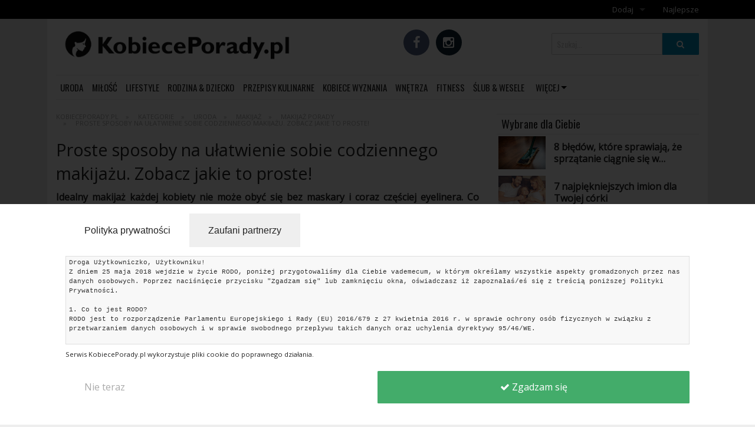

--- FILE ---
content_type: text/html; charset=UTF-8
request_url: https://kobieceporady.pl/proste-sposoby-na-ulatwienie-sobie-codziennego-makijazu-zobacz-jakie-to-proste
body_size: 12439
content:
<!doctype html>
<html xmlns:fb="http://www.facebook.com/2008/fbml"
      xmlns:og="http://opengraphprotocol.org/schema/"
      xmlns="http://www.w3.org/1999/xhtml" dir="ltr">
    <head>
        
<meta charset="utf-8" />
<meta http-equiv="content-type" content="text/html; charset=utf-8" />
<title>Proste sposoby na ułatwienie sobie codziennego makijażu. Zobacz jakie to proste! - KobiecePorady.pl</title>
<meta name="description" content="Idealny makijaż każdej kobiety nie może obyć się bez maskary i coraz częściej eyelinera. Co jednak zrobić, gdy nasz kosmetyk nie służy nam tak, jakbyśmy tego chciały, albo nie wiemy jak go użyć? Czasem kosmetyki sprawiają nam trudność, dlatego warto poznać te makijażowe triki, dzięki którym Twoje codzienne życie stanie się dużo łatwiejsze." />
<meta name="keywords" content="" />
<link rel="canonical" href="https://kobieceporady.pl/proste-sposoby-na-ulatwienie-sobie-codziennego-makijazu-zobacz-jakie-to-proste" />
<link rel="amphtml" href="https://kobieceporady.pl/proste-sposoby-na-ulatwienie-sobie-codziennego-makijazu-zobacz-jakie-to-proste?theme=amp" />        
    <meta property="og:title" content="Proste sposoby na ułatwienie sobie codziennego makijażu. Zobacz jakie to proste!" />
    <meta property="og:description" content="Idealny makijaż każdej kobiety nie może obyć się bez maskary i coraz częściej eyelinera. Co jednak zrobić, gdy nasz kosmetyk nie służy nam tak, jakbyśmy tego chciały, albo nie wiemy jak go użyć? Czasem kosmetyki sprawiają nam trudność, dlatego warto poznać te makijażowe triki, dzięki którym Twoje codzienne życie stanie się dużo łatwiejsze." />
    <meta property="og:image" content="https://kobieceporady.pl/og_image/6038.jpg" />
    <meta property="og:image:width" content="640"/>
    <meta property="og:image:height" content="315"/>
    <meta property="og:url" content="https://kobieceporady.pl/proste-sposoby-na-ulatwienie-sobie-codziennego-makijazu-zobacz-jakie-to-proste" />
    <meta property="og:type" content="article" />
    <meta property="fb:app_id" content="966242223397117" />
    <meta property="og:updated_time" content="1768895749" />

            <meta property="article:publisher" content="https://www.facebook.com/kobieceporadypl/" />
        <meta property="article:author" content="https://www.facebook.com/kobieceporadypl/" />
            <meta name="viewport" content="width=device-width, initial-scale=1.0" />
        <link rel="icon" href="https://kobieceporady.pl/upload/favicon.ico" type="image/x-icon" />
        <style>body { opacity: 0; }</style>

        <link type="text/css" rel="stylesheet" href="//vps-844fb248.vps.ovh.net/content/theme/fashion/tpl/css/foundation.min.css"/>
        <link type="text/css" rel="stylesheet" href="//vps-844fb248.vps.ovh.net/content/theme/fashion/tpl/css/style.css?ver=1619598844"/>

        <script src="//vps-844fb248.vps.ovh.net/content/theme/fashion/tpl/js/vendor/modernizr.js"></script>
        <script src="//vps-844fb248.vps.ovh.net/content/theme/fashion/tpl/js/vendor/jquery.js"></script>
        <script src="//vps-844fb248.vps.ovh.net/content/theme/fashion/tpl/js/foundation.min.js"></script>

        
        
        
            <!-- Google tag (gtag.js) -->
<script async src="https://www.googletagmanager.com/gtag/js?id=G-J7L4MMH9VS"></script>
<script>
  window.dataLayer = window.dataLayer || [];
  function gtag(){dataLayer.push(arguments);}
  gtag('js', new Date());

  gtag('config', 'G-J7L4MMH9VS');
</script>                </head>
    <body class="antialiased hide-extras">

        <div id="fb-root"></div>
        <script>
            window.fbAsyncInit = function () {
                FB.init({
                    appId: '145166952565592',
                    xfbml: true,
                    version: 'v2.0'
                });
            };

            (function (d, s, id) {
                var js, fjs = d.getElementsByTagName(s)[0];
                if (d.getElementById(id)) {
                    return;
                }
                js = d.createElement(s);
                js.id = id;
                js.src = "//connect.facebook.net/pl_PL/sdk.js";
                fjs.parentNode.insertBefore(js, fjs);
            }(document, 'script', 'facebook-jssdk'));
        </script>        

        <div class="off-canvas-wrap" data-offcanvas>

            <div class="inner-wrap">
                   

                
                <aside class="left-off-canvas-menu">
                    <header>Menu</header>
                    <ul class=""><li class="show-for-small-only  has-dropdown"><a href="https://kobieceporady.pl/uroda">Uroda</a></li><li class="show-for-small-only  has-dropdown"><a href="https://kobieceporady.pl/milosc">Miłość</a></li><li class="show-for-small-only  has-dropdown"><a href="https://kobieceporady.pl/lifestyle">Lifestyle</a></li><li class="show-for-small-only  has-dropdown"><a href="https://kobieceporady.pl/rodzina-i-dziecko">Rodzina & Dziecko</a></li><li class="show-for-small-only  has-dropdown"><a href="https://kobieceporady.pl/przepisy-kulinarne">Przepisy kulinarne</a></li><li class="show-for-small-only "><a href="https://kobieceporady.pl/wyznania">Kobiece Wyznania</a></li><li class="show-for-small-only  has-dropdown"><a href="https://kobieceporady.pl/dom-mieszkanie">Wnętrza</a></li><li class="show-for-small-only "><a href="https://kobieceporady.pl/fitness">Fitness</a></li><li class="show-for-small-only  has-dropdown"><a href="https://kobieceporady.pl/slub-i-wesele">Ślub & Wesele</a></li><li class="show-for-small-only "><a href="https://kobieceporady.pl/moda">Moda</a></li><li class="show-for-small-only "><a href="https://kobieceporady.pl/kategorie/293/zakupy">Zakupy</a></li><li class="show-for-small-only  has-dropdown"><a href="https://kobieceporady.pl/kultura">Kultura</a></li><li class="show-for-small-only  has-dropdown"><a href="https://kobieceporady.pl/swieta-bozego-narodzenia">Święta</a></li><li class="show-for-small-only "><a href="https://kobieceporady.pl/porady-ekspertow">Porady ekspertów</a></li><li class="show-for-small-only "><a href="https://kobieceporady.pl/strefa-blogerek">Strefa Blogerek</a></li><li class="show-for-small-only "><a href="https://kobieceporady.pl/konkursy">Konkursy</a></li><li class="show-for-small-only "><a href="https://kobieceporady.pl/recenzje">Recenzje</a></li><li class="show-for-small-only "><a href="https://kobieceporady.pl/studniowka">Studniówka</a></li><li class="add has-dropdown"><a href="https://kobieceporady.pl/dodaj">Dodaj</a><ul class="dropdown"><li><a href="https://kobieceporady.pl/add_gallery">Dodaj galerię</a></li><li><a href="https://kobieceporady.pl/add_article">Dodaj artykuł</a></li></ul></li><li class="top"><a href="https://kobieceporady.pl/top">Najlepsze</a></li></ul>                </aside>
                <a class="exit-off-canvas"></a>

                <div class="contain-to-grid">
    <nav class="top-bar" data-topbar>
        <ul class="title-area">
            <li class="name">
                            </li>
            <li class="toggle-topbar menu-icon left-off-canvas-toggle"><a href="#"><span>Menu</span></a></li>
        </ul>

        <div class="top-bar-section hidden-for-small-only">
            <ul class=""><li class="show-for-small-only  has-dropdown"><a href="https://kobieceporady.pl/uroda">Uroda</a></li><li class="show-for-small-only  has-dropdown"><a href="https://kobieceporady.pl/milosc">Miłość</a></li><li class="show-for-small-only  has-dropdown"><a href="https://kobieceporady.pl/lifestyle">Lifestyle</a></li><li class="show-for-small-only  has-dropdown"><a href="https://kobieceporady.pl/rodzina-i-dziecko">Rodzina & Dziecko</a></li><li class="show-for-small-only  has-dropdown"><a href="https://kobieceporady.pl/przepisy-kulinarne">Przepisy kulinarne</a></li><li class="show-for-small-only "><a href="https://kobieceporady.pl/wyznania">Kobiece Wyznania</a></li><li class="show-for-small-only  has-dropdown"><a href="https://kobieceporady.pl/dom-mieszkanie">Wnętrza</a></li><li class="show-for-small-only "><a href="https://kobieceporady.pl/fitness">Fitness</a></li><li class="show-for-small-only  has-dropdown"><a href="https://kobieceporady.pl/slub-i-wesele">Ślub & Wesele</a></li><li class="show-for-small-only "><a href="https://kobieceporady.pl/moda">Moda</a></li><li class="show-for-small-only "><a href="https://kobieceporady.pl/kategorie/293/zakupy">Zakupy</a></li><li class="show-for-small-only  has-dropdown"><a href="https://kobieceporady.pl/kultura">Kultura</a></li><li class="show-for-small-only  has-dropdown"><a href="https://kobieceporady.pl/swieta-bozego-narodzenia">Święta</a></li><li class="show-for-small-only "><a href="https://kobieceporady.pl/porady-ekspertow">Porady ekspertów</a></li><li class="show-for-small-only "><a href="https://kobieceporady.pl/strefa-blogerek">Strefa Blogerek</a></li><li class="show-for-small-only "><a href="https://kobieceporady.pl/konkursy">Konkursy</a></li><li class="show-for-small-only "><a href="https://kobieceporady.pl/recenzje">Recenzje</a></li><li class="show-for-small-only "><a href="https://kobieceporady.pl/studniowka">Studniówka</a></li><li class="add has-dropdown"><a href="https://kobieceporady.pl/dodaj">Dodaj</a><ul class="dropdown"><li><a href="https://kobieceporady.pl/add_gallery">Dodaj galerię</a></li><li><a href="https://kobieceporady.pl/add_article">Dodaj artykuł</a></li></ul></li><li class="top"><a href="https://kobieceporady.pl/top">Najlepsze</a></li></ul>        </div>
    </nav>
</div>

                <header class="main-header">
                    <div class="row">
    <div class="large-5 medium-6 small-12 columns">  
        <a class="logo" href="https://kobieceporady.pl/">
                                        <h5>
                    <img src="https://kobieceporady.pl/upload/logotyp.png" alt="KobiecePorady.pl" />
                </h5>
                    </a>
    </div>

    <div class="large-4 medium-6 small-12 columns hide-for-small">
        <p class="social-icons">
                            <a href="https://www.facebook.com/kobieceporadypl/" class="smGlobalBtn facebookBtn" target="_blank"></a>
            
                            <a href="https://www.instagram.com/kobieceporadypl" class="smGlobalBtn instagramBtn" target="_blank"></a>
            
            
            
            
                    </p>
    </div>

    <div class="large-3 medium-6 small-12 columns hide-for-small">
        <div class="small-text-center" style="margin-top: 1rem">
            
            <form itemprop="potentialAction" itemscope itemtype="http://schema.org/SearchAction" action="https://kobieceporady.pl/szukaj">
                <meta itemprop="target" content="https://kobieceporady.pl/szukaj?q={q}" />

                <div class="row collapse postfix-round">
                    <div class="small-9 columns">
                        <input itemprop="query-input" value="" type="text" name="q" placeholder="Szukaj..." required />
                    </div>
                    <div class="small-3 columns">
                        <button type="submit" class="button postfix" style="padding: 0"><i class="fa fa-search"></i></button>
                    </div>
                </div>                                
            </form>

        </div>
    </div>
</div>
    
                    <div class="row hide-for-small">
                        <div class="large-12 columns">
                            <ul class="inline-list main-header-categories">

    
            <li class=" ">
            <a href="https://kobieceporady.pl/uroda" >Uroda<span class="main-header-categories-hover-effect" style="background: #b52441"></span></a>

                    </li>
            <li class=" ">
            <a href="https://kobieceporady.pl/milosc" >Miłość<span class="main-header-categories-hover-effect" style="background: #b81a1a"></span></a>

                    </li>
            <li class=" ">
            <a href="https://kobieceporady.pl/lifestyle" >Lifestyle<span class="main-header-categories-hover-effect" style="background: #8a610e"></span></a>

                    </li>
            <li class=" ">
            <a href="https://kobieceporady.pl/rodzina-i-dziecko" >Rodzina & Dziecko<span class="main-header-categories-hover-effect" style="background: #278096"></span></a>

                    </li>
            <li class=" ">
            <a href="https://kobieceporady.pl/przepisy-kulinarne" >Przepisy kulinarne<span class="main-header-categories-hover-effect" style="background: #1d704f"></span></a>

                    </li>
            <li class=" ">
            <a href="https://kobieceporady.pl/wyznania" >Kobiece Wyznania<span class="main-header-categories-hover-effect" style="background: #000000"></span></a>

                    </li>
            <li class=" ">
            <a href="https://kobieceporady.pl/dom-mieszkanie" >Wnętrza<span class="main-header-categories-hover-effect" style="background: #63310b"></span></a>

                    </li>
            <li class=" ">
            <a href="https://kobieceporady.pl/fitness" >Fitness<span class="main-header-categories-hover-effect" style="background: #228f2f"></span></a>

                    </li>
            <li class=" ">
            <a href="https://kobieceporady.pl/slub-i-wesele" >Ślub & Wesele<span class="main-header-categories-hover-effect" style="background: #88ccfc"></span></a>

                    </li>
    
            <li class="has-dropdown">
            <a href="https://kobieceporady.pl/kategorie" data-dropdown='category_more'>Więcej</a>
            <ul id="category_more" class="f-dropdown" data-dropdown-content>       
                                    <li><a href="https://kobieceporady.pl/moda">Moda</a></li>     
                                    <li><a href="https://kobieceporady.pl/kategorie/293/zakupy">Zakupy</a></li>     
                                    <li><a href="https://kobieceporady.pl/kultura">Kultura</a></li>     
                                    <li><a href="https://kobieceporady.pl/swieta-bozego-narodzenia">Święta</a></li>     
                                    <li><a href="https://kobieceporady.pl/porady-ekspertow">Porady ekspertów</a></li>     
                                    <li><a href="https://kobieceporady.pl/strefa-blogerek">Strefa Blogerek</a></li>     
                                    <li><a href="https://kobieceporady.pl/konkursy">Konkursy</a></li>     
                                    <li><a href="https://kobieceporady.pl/recenzje">Recenzje</a></li>     
                                    <li><a href="https://kobieceporady.pl/studniowka">Studniówka</a></li>     
                            </ul>
        </li>
    
    <!--    <li class="has-form">
            <div itemscope itemtype="http://schema.org/WebSite">
                <meta itemprop="url" content="https://kobieceporady.pl/"/>
                <form itemprop="potentialAction" itemscope itemtype="http://schema.org/SearchAction" action="https://kobieceporady.pl/szukaj">
                    <meta itemprop="target" content="https://kobieceporady.pl/szukaj?q={q}" />
    
                    <div class="row collapse postfix-round">
                        <div class="small-9 columns">
                            <input itemprop="query-input" type="text" name="q" placeholder="Szukaj..." required />
                        </div>
                        <div class="small-3 columns">
                            <button type="submit" class="button postfix" style="padding: 0"><i class="fa fa-search"></i></button>
                        </div>
                    </div>                                
                </form>
            </div> 
        </li>-->

</ul>                        </div>
                    </div>     
                </header>

                
                <section class="main-content">

                    <div class="row" >
                                                    <div class="small-12 columns">
                                <div style="margin: .5rem;">
                                                                    </div>
                            </div>
                        
                        
                                                    <div class="large-8 medium-12 small-12 columns content">

                                
                                <header>
                                    <ul class="breadcrumbs">
            <li itemscope="" itemtype="http://data-vocabulary.org/Breadcrumb">
            <a href="https://kobieceporady.pl/" itemprop="url" title="KobiecePorady.pl">
                <span itemprop="title">KobiecePorady.pl</span>
            </a>                                   
        </li>
            <li itemscope="" itemtype="http://data-vocabulary.org/Breadcrumb">
            <a href="https://kobieceporady.pl/kategorie" itemprop="url" title="Kategorie">
                <span itemprop="title">Kategorie</span>
            </a>                                   
        </li>
            <li itemscope="" itemtype="http://data-vocabulary.org/Breadcrumb">
            <a href="https://kobieceporady.pl/uroda" itemprop="url" title="Uroda">
                <span itemprop="title">Uroda</span>
            </a>                                   
        </li>
            <li itemscope="" itemtype="http://data-vocabulary.org/Breadcrumb">
            <a href="https://kobieceporady.pl/makijaz" itemprop="url" title="Makijaż">
                <span itemprop="title">Makijaż</span>
            </a>                                   
        </li>
            <li itemscope="" itemtype="http://data-vocabulary.org/Breadcrumb">
            <a href="https://kobieceporady.pl/makijaz-porady" itemprop="url" title="Makijaż porady">
                <span itemprop="title">Makijaż porady</span>
            </a>                                   
        </li>
            <li itemscope="" itemtype="http://data-vocabulary.org/Breadcrumb">
            <a href="https://kobieceporady.pl/proste-sposoby-na-ulatwienie-sobie-codziennego-makijazu-zobacz-jakie-to-proste" itemprop="url" title="Proste sposoby na ułatwienie sobie codziennego makijażu. Zobacz jakie to proste!">
                <span itemprop="title">Proste sposoby na ułatwienie sobie codziennego makijażu. Zobacz jakie to proste!</span>
            </a>                                   
        </li>
    </ul>                                    <h1>Proste sposoby na ułatwienie sobie codziennego makijażu. Zobacz jakie to proste!</h1>                                </header>
                                
<article itemscope itemtype="http://schema.org/Article">
    <meta itemscope itemprop="mainEntityOfPage"  itemType="https://schema.org/WebPage" itemid="https://google.com/article"/>
    <div itemprop="description" class="single-gallery-element-description">
        <p>Idealny <a  class="tag" href="https://kobieceporady.pl/tag/makijaz">makijaż</a> każdej <a  class="tag" href="https://kobieceporady.pl/tag/kobieta">kobiety</a> nie może obyć się bez maskary i coraz częściej eyelinera. Co jednak zrobić, gdy nasz <a  class="tag" href="https://kobieceporady.pl/tag/kosmetyki">kosmetyk</a> nie służy nam tak, jakbyśmy tego chciały, albo nie wiemy jak go użyć? Czasem <a  class="tag" href="https://kobieceporady.pl/tag/kosmetyki">kosmetyki</a> sprawiają nam trudność, dlatego warto poznać te <a  class="tag" href="https://kobieceporady.pl/tag/makijaz">makijażowe</a> triki, dzięki którym Twoje codzienne <a  class="tag" href="https://kobieceporady.pl/tag/zycie">życie</a> stanie się dużo łatwiejsze.</p>    </div>    
    
    
    
     

    <div class="single-gallery-element-main-image">
                                    <img src="https://kobieceporady.pl/upload/gallery/6038/640/44323.jpg" alt="Proste sposoby na ułatwienie sobie codziennego makijażu. Zobacz jakie to proste!" />
                                        <p class="single-gallery-element-source">
                    <span title="magiclight @ 123rf.com">
                        magiclight @ 123rf.com                    </span>
                </p>
                        </div>  

    <div class="single-gallery-element-items">
                    
            <div class="single-gallery-element-item"></div>            
            
            <div class="single-gallery-element-item">
                                    <p>1. <strong>Tusz do rzęs</strong></p>

<p>Ten <a   class="tag" href="https://kobieceporady.pl/tag/kosmetyki">kosmetyk</a> jest potrzebny kobiecie każdego dnia. Nawet, gdy nie wykonujemy mocnego <a   class="tag" href="https://kobieceporady.pl/tag/makijaz">makijażu</a> dziennego, maskara musi być nałożona zawsze. Ona bowiem &bdquo;otwiera&rdquo; nasze oko i je podkreśla. Co jednak zrobić, gdy tusz do <a   class="tag" href="https://kobieceporady.pl/tag/rzesy">rzęs</a> odmówił posłuszeństwa, lekko wysechł i stał się grudkowaty?</p>

<p><strong>Trików makijażowych</strong> na odnowienie maskary jest kilka. Możesz włożyć na kilka minut dobrze zakręconą tubkę do wrzątku. Po chwili tusz będzie jak nowy, gdyż temperatura roztopi strukturę <a   class="tag" href="https://kobieceporady.pl/tag/kosmetyki">kosmetyku</a>. Drugim sposobem jest dolanie kilku kropel wrzątku lub płynu do demakijażu do środka tubki, zakręcenie i mocne wstrząśnięcie tubką.</p><div class="ad"></div>
                
                                    <p class="single-gallery-element-image">
                                                                                    <a href="https://kobieceporady.pl/upload/gallery/6038/1280/44324.jpg" target="_blank">
                                    <img src="https://kobieceporady.pl/upload/gallery/6038/640/44324.jpg" alt="makijażowe triki, mascara, eyeliner, tusz do rzęs " />
                                </a>
                                                                        </p>
                                                    <p class="single-gallery-element-source"><span title="subbotina @ 123rf.com">subbotina @ 123rf.com</span></p>
                            </div> 
                    
            <div class="ad"></div>
            <div class="single-gallery-element-item">
                                    <p>2. <strong>Szczotka w innej odsłonie</strong></p>

<p>Jeśli Twoja maskara do niczego się już nie nadaje, nie wyrzucaj jej w całości. Pozostaw szczoteczkę. Dokładnie umyj ją z pozostałego tuszu, osusz. Czysta szczoteczka świetnie sprawdzi się w rozczesywaniu <a   class="tag" href="https://kobieceporady.pl/tag/rzesy">rzęs</a> podczas ich <a   class="tag" href="https://kobieceporady.pl/tag/stylizacje">stylizacji</a>.</p>

<p>3. <strong>Eyeliner w nowej odsłonie</strong></p>

<p>Jeśli akurat nie masz w swojej kosmetyczce eyelinera w płynie, możesz zastąpić go nieco innym <a   class="tag" href="https://kobieceporady.pl/tag/kosmetyki">kosmetykiem</a>. Wykorzystaj czarną kredkę do oczu. Wystarczy, że opalisz końcówkę kredki płomieniem z zapalniczki. Intensywność czerni i struktura <a   class="tag" href="https://kobieceporady.pl/tag/kosmetyki">kosmetyku</a> Cię zaskoczą.</p><div class="ad"></div>
                
                                    <p class="single-gallery-element-image">
                                                                                    <a href="https://kobieceporady.pl/upload/gallery/6038/1280/44325.jpg" target="_blank">
                                    <img src="https://kobieceporady.pl/upload/gallery/6038/640/44325.jpg" alt="mascara, eyeliner, tusz do rzęs, makijażowe triki " />
                                </a>
                                                                        </p>
                                                    <p class="single-gallery-element-source"><span title="Александр Сердечный @ 123rf.com">Александр Сердечный @ 123rf.com</span></p>
                            </div> 
            </div>

            
    
    <p class="single-gallery-element-status-bar">
        
        <i class="fa fa-th-list" ></i>            <a href="https://kobieceporady.pl/uroda" >Uroda</a>
            <a href="https://kobieceporady.pl/makijaz"> Makijaż</a><a href="https://kobieceporady.pl/makijaz-porady"> Makijaż porady</a>                <i class="separator"></i>
        <i class="fa fa-tags" ></i>
                    <a href="https://kobieceporady.pl/tag/makijazowe-triki"> makijażowe triki</a>
                    <a href="https://kobieceporady.pl/tag/mascara"> mascara</a>
                    <a href="https://kobieceporady.pl/tag/eyeliner"> eyeliner</a>
                    <a href="https://kobieceporady.pl/tag/tusz-do-rzes"> tusz do rzęs</a>
           
        | 08 listopada    </p>

    <div class="row">
    <div class="column large-7 medium-6 small-12">
                    <a style="display: inline-block; padding: 1em 5em; max-width: 100%; margin: .5rem 0" class="facebook-bg facebookBtn facebook-share">
                Udostępnij (264)            </a>
            </div>
    <div class="column large-5 medium-6 small-12 text-right single-gallery-element-widgets">
        
        
            Wyświetleń: 8188
            </div>
</div>        

    <hr /><h3>Powiązane artykuły</h3><ul class="loop-list no-bullet">
    
        
        <li class="loop-list-item">
                        <a href="https://kobieceporady.pl/hot-sliczny-makijaz-dla-kobiet-po-30-wygladaj-bosko" class="image-row">
    <div class="image-row-image" style="background-image: url(https://kobieceporady.pl/upload/gallery/29337/640/83418.jpg)"></div>
    <div class="image-row-content">                    
        <h3>Hot śliczny makijaż dla kobiet po 30 - wyglądaj bosko!</h3>
        <p>Wyglądaj bosko dzięki makijażowi, zobacz najciekawszy przegląd ślicznego makijażu dla kobiet po 30.&nbsp;</p>
    </div>
</a>        </li>
    
        
        <li class="loop-list-item">
                        <a href="https://kobieceporady.pl/najwieksze-bledy-popelniane-przez-kobiety-ktorych-mezczyzni-wprost-nie-znosza" class="image-row">
    <div class="image-row-image" style="background-image: url(https://kobieceporady.pl/upload/gallery/5987/640/44187.jpg)"></div>
    <div class="image-row-content">                    
        <h3>Największe błędy popełniane przez kobiety, których mężczyźni wprost nie znoszą</h3>
        <p>Każda z kobiet pragnie wyglądać idealnie w każdej sytuacji. Są jednak momenty, gdy popełniamy wpadki modowe i makijażowe. Takie sytuacje niestety niekorzystnie wpływają na nasz wizerunek w oczach płci przeciwnej. Co tak naprawdę przyciąga uwagę mężczyzn? Jakich sytuacji unikać, aby nie ośmieszyć się? Oto poradnik, dzięki kt&oacute;remu wyeliminujesz te błędy ze swojej codzienności, a tym samym zyskasz w oczach mężczyzn.</p>
    </div>
</a>        </li>
    
        <div class="ad-unit"></div>
        <li class="loop-list-item">
                        <a href="https://kobieceporady.pl/porady-ktore-znacznie-poprawia-wyglad-twoich-brwi" class="image-row">
    <div class="image-row-image" style="background-image: url(https://kobieceporady.pl/upload/gallery/1848/640/26722.jpg)"></div>
    <div class="image-row-content">                    
        <h3>Porady, które znacznie poprawią wygląd Twoich brwi</h3>
        <p>Brwi stanowią ważny element wyglądu każdej kobiety. Odpowiednio zadbane i&nbsp;zaczesane, znacznie poprawią wizerunek, nadadzą charakter. Mawia się, że oczy są odwzwierciedleniem duszy człowieka. Tyczy się to zar&oacute;wno oczu,&nbsp;rzęs,&nbsp;jak i właśnie&nbsp;brwi. Dlaczego więc o nie nie dbać?

&nbsp;</p>
    </div>
</a>        </li>
    
        
        <li class="loop-list-item">
                        <a href="https://kobieceporady.pl/tego-musisz-sie-trzymac-wybierajac-pedzel-do-makijazu-niezbednik-kobiety" class="image-row">
    <div class="image-row-image" style="background-image: url(https://kobieceporady.pl/upload/gallery/6021/640/44285.jpg)"></div>
    <div class="image-row-content">                    
        <h3>Tego musisz się trzymać wybierając pędzel do makijażu. Niezbędnik kobiety!</h3>
        <p>Makijaż to nieodłączny element codziennego wizerunku każdej kobiety, kt&oacute;ra dba o sw&oacute;j wygląd. Aby wykonać poprawnie idealny makijaż, należy zaopatrzyć się w odpowiednie kosmetyki. R&oacute;wnie ważne co produkty kosmetyczne są pędzle do makijażu. Jakie wybrać, aby nasz make up być wykonany dokładnie pod każdym względem?</p>
    </div>
</a>        </li>
    </ul>
    

    

    <div class="hide">
        
        <p class="hide" itemprop="author">Kamila</p>
        <span class="hide" itemprop="name headline">Tego musisz się trzymać wybierając pędzel do makijażu. Niezbędnik kobiety!</span>
        <span class="hide" itemprop="datePublished">2017-01-04 08:10:25</span>
        <span class="hide" itemprop="dateModified">2016-10-27 14:00:10</span>

        <div itemprop="image" itemscope itemtype="https://schema.org/ImageObject">
            <meta itemprop="url" content="https://kobieceporady.pl/upload/gallery/6021/640/44285.jpg" />
            <meta itemprop="width" content="640">
            <meta itemprop="height" content="486">
        </div>

        <div itemprop="publisher" itemscope itemtype="https://schema.org/Organization">
            <div itemprop="logo" itemscope itemtype="https://schema.org/ImageObject">
                <meta itemprop="url" content="https://kobieceporady.pl/upload/logo.jpg">
            </div>
            <meta itemprop="name" content="KobiecePorady.pl">
        </div>
    </div>
</article>
<script>
    $('.remove_elements').on('click', function () {
        if (!confirm("Czy na pewno chcesz usunąć ten artykuł?")) {
            return false;
        }
        var data = new Object;
        data.element_id = $(this).attr("rel");
        ajax('admin_elements', 'ajax_remove_elements', data, function (response) {
            window.location.href = 'https://kobieceporady.pl/display_gallery';
        });
    });
</script>
                                                            </div>
                            <div class="large-4 medium-12 small-12 columns side">
                                
                                
                                                                    <!--<div class="show-for-large-up">-->
                                            <div class="box box-collapse">        	
    <header>
        <h3>Wybrane dla Ciebie</h3>		
    </header>
    <div class="">
        <ul class="loop-list-small no-bullet">
            <li class="loop-list-small-item">
                        <a href="https://kobieceporady.pl/8-błęd-oacute-w-kt-oacute-re-sprawiają-że-sprzątanie-ciągnie-się-w-nieskończoność" class="image-row image-row-small">
    <div class="image-row-image" style="background-image: url(https://kobieceporady.pl/upload/gallery/1680/640/25567.jpg)"></div>
    <div class="image-row-content">                    
        <h3>8 błędów, które sprawiają, że sprzątanie ciągnie się w nieskończoność</h3>
    </div>
</a>        </li>
            <li class="loop-list-small-item">
                        <a href="https://kobieceporady.pl/7-najpiekniejszych-imion-dla-twojej-corki" class="image-row image-row-small">
    <div class="image-row-image" style="background-image: url(https://kobieceporady.pl/upload/gallery/22455/640/57316.jpg)"></div>
    <div class="image-row-content">                    
        <h3>7 najpiękniejszych imion dla Twojej córki</h3>
    </div>
</a>        </li>
            <li class="loop-list-small-item">
                        <a href="https://kobieceporady.pl/dlaczego-powinnas-jesc-jablko-kazdego-dnia-poznaj-niesamowite-wlasciwosci-tego-owocu" class="image-row image-row-small">
    <div class="image-row-image" style="background-image: url(https://kobieceporady.pl/upload/gallery/5129/640/41384.jpg)"></div>
    <div class="image-row-content">                    
        <h3>Dlaczego powinnaś jeść jabłko każdego dnia? Poznaj niesamowite właściwości tego owocu</h3>
    </div>
</a>        </li>
            <li class="loop-list-small-item">
                        <a href="https://kobieceporady.pl/sztuczki-wielkich-wizazystow-tego-wczesniej-nikt-ci-nie-powiedzial" class="image-row image-row-small">
    <div class="image-row-image" style="background-image: url(https://kobieceporady.pl/upload/gallery/5316/640/42391.jpg)"></div>
    <div class="image-row-content">                    
        <h3>Sztuczki wielkich wizażystów. Tego wcześniej nikt Ci nie powiedział!</h3>
    </div>
</a>        </li>
            <li class="loop-list-small-item">
                        <a href="https://kobieceporady.pl/szczuply-brzuch-w-3-tygodnie-marzenie-kazdej-kobiety" class="image-row image-row-small">
    <div class="image-row-image" style="background-image: url(https://kobieceporady.pl/upload/gallery/3303/640/33742.jpg)"></div>
    <div class="image-row-content">                    
        <h3>Szczupły brzuch w 3 tygodnie - marzenie każdej kobiety</h3>
    </div>
</a>        </li>
            <li class="loop-list-small-item">
                        <a href="https://kobieceporady.pl/5-cech-ludzi-wiecznie-nieszczesliwych-nalezysz-do-nich" class="image-row image-row-small">
    <div class="image-row-image" style="background-image: url(https://kobieceporady.pl/upload/gallery/2397/640/29206.jpg)"></div>
    <div class="image-row-content">                    
        <h3>5 cech ludzi wiecznie nieszczęśliwych. Należysz do nich?</h3>
    </div>
</a>        </li>
    </ul>    </div>
</div>                                    <!--</div>-->
                                   <div style="clear:both"></div>
                                
                                <div id="sticker">
                                                                        

                                    
                                                                                                             
                                      

                                    <div class="instagram_widget"></div>

                                    
                                    <div id="stickerFix"></div>
                                </div>
                            </div>
                                            </div>
                </section>

                <div class="main-footer">
                                        <div class="large-footer">
                        <footer class="main-footer">
    <div class="row">
        <div class="columns large-4 medium-12 small-12">  
            <h4>
                <a href="https://kobieceporady.pl/kategorie">
                    Kategorie                </a>
            </h4>
            <ul class="no-bullet inline-list squared">
                                    <li>
                        <a href="https://kobieceporady.pl/uroda">Uroda</a>
                    </li>
                                    <li>
                        <a href="https://kobieceporady.pl/milosc">Miłość</a>
                    </li>
                                    <li>
                        <a href="https://kobieceporady.pl/lifestyle">Lifestyle</a>
                    </li>
                                    <li>
                        <a href="https://kobieceporady.pl/rodzina-i-dziecko">Rodzina & Dziecko</a>
                    </li>
                                    <li>
                        <a href="https://kobieceporady.pl/przepisy-kulinarne">Przepisy kulinarne</a>
                    </li>
                                    <li>
                        <a href="https://kobieceporady.pl/wyznania">Kobiece Wyznania</a>
                    </li>
                                    <li>
                        <a href="https://kobieceporady.pl/dom-mieszkanie">Wnętrza</a>
                    </li>
                                    <li>
                        <a href="https://kobieceporady.pl/fitness">Fitness</a>
                    </li>
                                    <li>
                        <a href="https://kobieceporady.pl/slub-i-wesele">Ślub & Wesele</a>
                    </li>
                                    <li>
                        <a href="https://kobieceporady.pl/moda">Moda</a>
                    </li>
                                    <li>
                        <a href="https://kobieceporady.pl/kategorie/293/zakupy">Zakupy</a>
                    </li>
                                    <li>
                        <a href="https://kobieceporady.pl/kultura">Kultura</a>
                    </li>
                                    <li>
                        <a href="https://kobieceporady.pl/swieta-bozego-narodzenia">Święta</a>
                    </li>
                                    <li>
                        <a href="https://kobieceporady.pl/porady-ekspertow">Porady ekspertów</a>
                    </li>
                                    <li>
                        <a href="https://kobieceporady.pl/strefa-blogerek">Strefa Blogerek</a>
                    </li>
                                    <li>
                        <a href="https://kobieceporady.pl/konkursy">Konkursy</a>
                    </li>
                                    <li>
                        <a href="https://kobieceporady.pl/recenzje">Recenzje</a>
                    </li>
                                    <li>
                        <a href="https://kobieceporady.pl/studniowka">Studniówka</a>
                    </li>
                            </ul>
        </div>
        <div class="columns large-4 medium-6 small-12">
            <h4>
                <a href="https://kobieceporady.pl/tag">
                    Tagi                </a>
            </h4>
            <ul class="no-bullet inline-list inline-tags">
                                    <li>
                        <a href="https://kobieceporady.pl/tag/milosc" class="tag">miłość</a>
                    </li>
                                    <li>
                        <a href="https://kobieceporady.pl/tag/sennik" class="tag">sennik</a>
                    </li>
                                    <li>
                        <a href="https://kobieceporady.pl/tag/sen" class="tag">sen</a>
                    </li>
                                    <li>
                        <a href="https://kobieceporady.pl/tag/zwiazek" class="tag">związek</a>
                    </li>
                                    <li>
                        <a href="https://kobieceporady.pl/tag/znaczenie-snow" class="tag">znaczenie snów</a>
                    </li>
                                    <li>
                        <a href="https://kobieceporady.pl/tag/blog" class="tag">blog</a>
                    </li>
                                    <li>
                        <a href="https://kobieceporady.pl/tag/artykul-partnerski" class="tag">artykuł partnerski</a>
                    </li>
                                    <li>
                        <a href="https://kobieceporady.pl/tag/kobiece-wyznania" class="tag">kobiece wyznania</a>
                    </li>
                                    <li>
                        <a href="https://kobieceporady.pl/tag/zwiazki" class="tag">związki</a>
                    </li>
                                    <li>
                        <a href="https://kobieceporady.pl/tag/przepisy" class="tag">przepisy</a>
                    </li>
                                    <li>
                        <a href="https://kobieceporady.pl/tag/kobieta" class="tag">kobieta</a>
                    </li>
                                    <li>
                        <a href="https://kobieceporady.pl/tag/dziecko" class="tag">dziecko</a>
                    </li>
                                    <li>
                        <a href="https://kobieceporady.pl/tag/sny" class="tag">sny</a>
                    </li>
                                    <li>
                        <a href="https://kobieceporady.pl/tag/gotowanie" class="tag">gotowanie</a>
                    </li>
                                    <li>
                        <a href="https://kobieceporady.pl/tag/archiwum" class="tag">archiwum</a>
                    </li>
                                    <li>
                        <a href="https://kobieceporady.pl/tag/znaczenie-imion" class="tag">znaczenie imion</a>
                    </li>
                            </ul>
        </div>
        <div class="columns large-4 medium-6 small-12">
            <h4>
                <a href="https://kobieceporady.pl/contact">
                    Kontakt
                </a>
            </h4>
            <ul class="no-bullet">
                <li>
                    <a target="_blank" href="mailto:kontakt@kobieceporady.pl">
                        <span class="label" style="width: 32px"><i class="fa fa-envelope-o"></i></span> kontakt@kobieceporady.pl                    </a>
                </li>

                <li>
                    <a href="https://kobieceporady.pl/contact">
                        <span class="label" style="width: 32px"><i class="fa fa-envelope-o"></i></span>
                        Formularz kontaktowy &raquo;
                    </a>
                </li>

                <li>
                    <a target="_blank" href="https://www.facebook.com/kobieceporadypl/">
                        <span class="label" style="width: 32px"><i class="fa fa-facebook"></i></span>
                        Facebook
                    </a>
                </li>
            </ul>
            <ul class="inline-list no-bullet">
                            </ul>
        </div>
    </div>
</footer>
                    </div>
                </div>
            </div>
        </div>

               
        <script>
    var base_url = "https://kobieceporady.pl/";

    function ajax(__class, __method, __data, __response) {

        var data = new Object;
        data.ajax_class = __class;
        data.ajax_method = __method;

        $.each(__data, function (i, field) {
            if (typeof field != "undefined" && typeof field.name != "undefined") {
                data[field.name] = field.value;
            } else {
                data[i] = field;
            }
        });

        $.ajax({
            method: "POST",
            url: base_url,
            data: data
        }).done(function (response) {
            __response(response);
        });
    }



    function createCookie(name, value, days) {
        if (days) {
            var date = new Date();
            date.setTime(date.getTime() + (days * 24 * 60 * 60 * 1000));
            var expires = "; expires=" + date.toGMTString();
        } else
            var expires = "";
        document.cookie = name + "=" + value + expires + "; path=/";
    }

    function readCookie(name) {
        var nameEQ = name + "=";
        var ca = document.cookie.split(';');
        for (var i = 0; i < ca.length; i++) {
            var c = ca[i];
            while (c.charAt(0) == ' ')
                c = c.substring(1, c.length);
            if (c.indexOf(nameEQ) == 0)
                return c.substring(nameEQ.length, c.length);
        }
        return null;
    }

    function eraseCookie(name) {
        createCookie(name, "", -1);
    }

    dTop = function () {
        var minus = 200;
        var dTop = (true && $('article .ad:first').length) ? $('article .ad:first').offset().top - jQuery(window).height() - minus : 400;
        return dTop + 'px';
    };

    $('.newsletter').submit(function (event) {
        event.preventDefault();
        var form = $(this);
        ajax('newsletter', 'ajax_newsletter_process', $(this).serializeArray(), function (response) {
            response = $.parseJSON(response);
            if (response[0] == 'success') {
                $(form).find('.newsletter-error').hide();
                $(form).find('input[type=text]').val("");
                $(form).find('input[type=submit]').val("Dziękujemy!").addClass("disabled success").attr("disabled", "disabled");
                if ($("#newsletterModal")) {
                    $('#newsletterModal').foundation('reveal', 'close');
                }
            } else if (response[1] != "") {
                $(form).find('.newsletter-error').show();
                $(form).find('.newsletter-error').html(response[1]);
            }
        });
    });

    $('.proposition').submit(function (event) {
        event.preventDefault();
        var form = $(this);
        ajax('proposition', 'ajax_proposition_process', $(this).serializeArray(), function (response) {
            response = $.parseJSON(response);
            if (response[0] == 'success') {
                $(form).find('.proposition-error').hide();
                $(form).find('textarea').val("");
                $(form).find('input[type=submit]').val("Dziękujemy!").addClass("disabled success").attr("disabled", "disabled");
            } else if (response[1] != "") {
                $(form).find('.proposition-error').show();
                $(form).find('.proposition-error').html(response[1]);
            }
        });
    });

    $(document).foundation({
        topbar: {
            custom_back_text: false,
            is_hover: false,
            mobile_show_parent_link: true
        }
    });

    $(document).on('click', '.favorite-icon', function () {
        var _this = this;
        var data = new Object;
        data.element_id = $(_this).attr("rel");
        ajax('display_gallery', 'ajax_favorite_element', data, function (response) {
            jsonResponse = $.parseJSON(response);
            if (jsonResponse[1] === 1) {
                $(_this).removeClass('fa-heart-o').addClass('fa-heart');
            } else {
                $(_this).addClass('fa-heart-o').removeClass('fa-heart');
            }
        });
    });

    $(document).on('click', '.contest-rating-icon', function () {
        var _this = this;
        var data = new Object;
        data.element_id = $(_this).closest('span').attr('rel');
        data.rating_value = $(_this).attr("rel");
        ajax('display_gallery', 'ajax_rating_element', data, function (response) {
            jsonResponse = $.parseJSON(response);
            if (jsonResponse[1] === true) {
                $(_this).closest('span').attr('data-value', data.rating_value);
                colour_icons_contest_rating();
            } else {
                $('.contest-info').html(jsonResponse[1]);
            }
        });
    });

    function colour_icons_contest_rating() {
        $('.rating').each(function () {
            $(this).children('.contest-rating-icon').removeClass('fa-red fa-green');
            var __rating = $(this).attr('data-value');

            if (__rating == 1) {
                $(this).children('.fa-thumbs-up').addClass('fa-green');
            } else {
                $(this).children('.fa-thumbs-down').addClass('fa-red');
            }
        });
    }


    $(document).on('click', '.rating-icon', function () {
        var _this = this;
        var data = new Object;
        var parent = $(_this).parent();
        data.element_id = parent.attr('data-element-id');
        data.rating_value = $(_this).attr("rel");
        ajax('display_gallery', 'ajax_rating_element', data, function (response) {
            colour_icons_rating($(_this).attr("rel"), parent[0]);
        });
    });

    function colour_icons_rating(__rating, parent) {
        if (__rating == 0) {
            $(parent).children().each(function () {
                $(this).removeClass('fa-red fa-green');
            });
        } else if (__rating == 1) {
            $(parent).children().each(function () {
                $(this).removeClass('fa-red fa-green');
            });
            $(parent).find('.fa-thumbs-up').addClass('fa-green');
        } else {
            $(parent).children().each(function () {
                $(this).removeClass('fa-red fa-green');
            });
            $(parent).find('.fa-thumbs-down').addClass('fa-red');
        }
    }

    function drawMap() {
        var size = $(window).width() > 500 ? 500 : (screen.width > 340 ? 340 : 270);
        $("#map-poland").cssMap({"size": size});
    }

    $(window).resize(function () {
//        drawMap();
    });

    $(document).ready(function () {
        colour_icons_rating($("span.rating").attr("data-value"), $("span.rating"));
        //pollLoad();
        //load_forum();
        //load_user_favorite();
    });

    function load_blogs_activity() {
        var data = new Object;
        ajax('activity', 'ajax_load_activity_blogs', data, function (response) {
            jsonResponse = $.parseJSON(response);
            $('#blogs-activity').html(jsonResponse[1]);
        });
    }

    function load_forum() {
        var data = new Object;
        ajax('index', 'ajax_load_forum_panels', data, function (response) {
            jsonResponse = $.parseJSON(response);
            $('#forum-panels').html(jsonResponse[1]);
        });
    }

    function load_user_favorite() {
        var data = new Object;
        ajax('index', 'ajax_load_user_favorite', data, function (response) {
            jsonResponse = $.parseJSON(response);
            $('#user_favorite').html(jsonResponse[1]);
        });
    }

    function show_online() {
        var data = new Object;
        ajax('online', 'get_online', data, function (response) {
            jmsg = $.parseJSON(response);
            $('#online').append(jmsg[1]);
        });
    }

    function show_checklist() {
        var data = new Object;
        ajax('checklist', 'get_view', data, function (response) {
            jmsg = $.parseJSON(response);
            $('#user-checklist').html(jmsg[1]);
        });
    }

    var allowScroll = true;

    function pollLoad() {
        var data = new Object();
        ajax('poll', 'get_view', data, function (response) {
            jmsg = $.parseJSON(response);
            $('#poll').html(jmsg[1]);
        });
    }


    $(".facebook-share").click(function () {
        FB.ui({
            app_id: 966242223397117,
            method: 'share',
            href: 'https://kobieceporady.pl/5-cech-ludzi-wiecznie-nieszczesliwych-nalezysz-do-nich',
        }, function (response) {
        });
    });
</script>
        <script type="text/javascript">
    var adblock = true;
</script>
<script type="text/javascript" src="//vps-844fb248.vps.ovh.net/content/vendor/adframe.js"></script>
<script type="text/javascript">
    function create(htmlStr) {
        var frag = document.createDocumentFragment(),
                temp = document.createElement('div');
        temp.innerHTML = htmlStr;
        while (temp.firstChild) {
            frag.appendChild(temp.firstChild);
        }
        return frag;
    }

    if (adblock) {
        var fragment = create('<div class="alert-box warning text-left" style="padding: 2rem 0; margin: 0;"><div class="row" style="max-width: 720px; margin: 0 auto;"><div class="small-3 columns text-right"><i class="fa fa-frown-o" style="font-size: 72px;"></i></div><div class="small-9 columns"><h5>Masz zablokowane reklamy!</h5><p>Korzystanie z serwisu jest w pełni darmowe dzięki reklamom.<br>Prosimy o dodanie strony <strong>KobiecePorady.pl</strong> do białej listy. Dziękujemy!</p></div></div></div>');
        document.body.insertBefore(fragment, document.body.childNodes[0]);
    }
</script>        
    <div class="gdpr">

        <div class="gdpr_overlay"></div>

        <div class="gdpr_info">
            <div class="row">

                <div class="small-12 columns">
                    <ul class="tabs" data-tab>
                        <li class="tab-title active"><a href="#privacy">Polityka prywatności</a></li>
                        <li class="tab-title"><a href="#partners">Zaufani partnerzy</a></li>
                    </ul>
                    <div class="tabs-content">
                        <div class="content active" id="privacy">
                            <code class="scroll">
                                Droga Użytkowniczko, Użytkowniku!<br />
     Z dniem 25 maja 2018 wejdzie w życie RODO, poniżej przygotowaliśmy dla Ciebie vademecum, w którym określamy wszystkie aspekty gromadzonych przez nas danych osobowych. Poprzez naciśnięcie przycisku "Zgadzam się" lub zamknięciu okna, oświadczasz iż zapoznałaś/eś się z treścią poniższej Polityki Prywatności.<br />
<br />
1. Co to jest RODO?<br />
RODO jest to rozporządzenie Parlamentu Europejskiego i Rady (EU) 2016/679 z 27 kwietnia 2016 r. w sprawie ochrony osób fizycznych w związku z przetwarzaniem danych osobowych i w sprawie swobodnego przepływu takich danych oraz uchylenia dyrektywy 95/46/WE.<br />
<br />
2. Jakie dane gromadzimy i w jakim celu?<br />
Dane, które zbieramy to pliki cookies oraz adres IP, są one gromadzone przez naszych partnerów tj. Google Analytics, Netsprint S.A. oraz Facebook. Przeczytaj więcej o polityce prywatności tych firm:<br />
    • Facebook: https://www.facebook.com/policy.php,<br />
    • Google: https://policies.google.com/privacy,<br />
    • NetSprint: https://netsprint.group/polityka-prywatnosci.pdf.<br />
<br />
3. Pliki cookies<br />
Serwis wykorzystuje cookies. Pliki cookies (tzw. „ciasteczka”) stanowią dane informatyczne, w szczególności pliki tekstowe, które przechowywane są w urządzeniu końcowym Użytkownika Serwisu i przeznaczone są do korzystania ze stron internetowych Serwisu. Cookies zazwyczaj zawierają nazwę strony internetowej, z której pochodzą, czas przechowywania ich na urządzeniu końcowym oraz unikalny numer. Pliki cookies wykorzystywane są w następujących celach: tworzenia statystyk, które pomagają zrozumieć, w jaki sposób Użytkownicy Serwisu korzystają ze stron internetowych, co umożliwia ulepszanie ich struktury i zawartości; utrzymanie sesji Użytkownika Serwisu (po zalogowaniu), dzięki której Użytkownik nie musi na każdej podstronie. Serwisu ponownie wpisywać loginu i hasła; określania profilu użytkownika w celu wyświetlania mu dopasowanych materiałów w sieciach reklamowych, w szczególności sieci Google. Pliki cookies wykorzystywane są do uproszczenia lub umorzenia danej operacji w tym między innymi do zapamiętywania danych niezbędnych do logowania Użytkownika, lepszego dopasowania Serwisu do potrzeb Użytkownika, tworzenia statystyk oglądalności. Warunkiem działania cookies jest ich akceptacja przez przeglądarkę oraz ich nieusuwanie.<br />
<br />
4. Przekazywanie danych innym podmiotom<br />
Dane przekazywane przez użytkowników są przetwarzane zarówno przez nas, jak i przez naszych partnerów.<br />
<br />
5. Twoje prawa i możliwości<br />
W każdej chwili możesz zażądać od nas  i naszych partnerów dostępu, usunięcia, edycji danych na Twój temat                            </code>
                        </div>
                        <div class="content" id="partners">
                            <table class="scroll">
                                <tr>
                                    <td>Facebook</td>
                                </tr>
                                <tr>
                                    <td>Google</td>
                                </tr>
                                <tr>
                                    <td>Netsprint S.A.</td>
                                </tr>
                                <tr>
                                    <td>...</td>
                                </tr>
                            </table>                       
                        </div>
                    </div>
                </div>
                <div class="small-12 columns">
                    <p class="cookies">
                        Serwis KobiecePorady.pl wykorzystuje pliki cookie do poprawnego działania.
                    </p>
                    <p>
                        <a class="button cancel show-for-large-up">Nie teraz</a>
                        <a class="button success"><i class="fa fa-check"></i> Zgadzam się</a>
                    </p>
                </div>
            </div>
        </div>
    </div>

    <style>
        .gdpr_overlay {
            transition: 1s all;
            position: fixed;
            top: 0;
            right: 0;
            bottom: 0;
            left: 0;
            background: rgba(0, 0, 0, 0.8);
            z-index: 28;
        }
        .gdpr_info {
            position: fixed;
            left: 0;
            right: 0;
            bottom: 0;
            background: #fff;
            z-index: 29;
        }
        .gdpr_info>.row {
            padding: 1rem;
        }
        .gdpr_info .scroll {
            width: 100%;
            height: 150px;
            overflow-y: scroll;
            display: block;
            margin: 0;
        }
        .gdpr_info table, .gdpr_info tbody, .gdpr_info tr, .gdpr_info td {
            width: 100%;
            display: block;
        }   
        .gdpr_info code {
            font-size: .7rem;
            line-height: 1rem;
        }
        .gdpr_info .tabs-content {
            margin: 0;
        }
        .gdpr_info p.cookies {
            font-size: .7rem;
        }
        .gdpr_info .tabs-content>.content {
            padding-bottom: .5rem;
        }
        .gdpr_info a.button.success {
            width: 50%;
            float: right;
        }
        .gdpr_info a.button.cancel {
            float: left;
            background: none;
            color: #aaa !important;
        }
        @media all and (max-width: 768px) {
            .gdpr_info a.button.success {
                width: 100%;
            }
        }
        @media all and (max-width: 512px) {
            .gdpr_info .tabs .tab-title>a {
                margin: 0;
                padding: 1rem;

                white-space: nowrap; 
                overflow: hidden;
                text-overflow: ellipsis; 
            }
        }
        @media all and (max-width: 412px) {
            .gdpr_info .tabs .tab-title>a {
                padding: 1rem .5rem;
                width: 130px;
            }
        }
        @media all and (max-width: 350px) {
            .gdpr_info .tabs .tab-title>a {
                width: 100px;
            }
        }
        @media all and (max-width: 280px) {
            .gdpr_info .tabs .tab-title>a {
                width: 80px;
            }
        }
    </style>
    <script src="//vps-844fb248.vps.ovh.net/content/theme/fashion/tpl/js/foundation/foundation.tab.js"></script>
    <script>
        $(document).foundation();
        $(".gdpr a.cancel").click(function () {
            $('.gdpr').remove();
        });
        $(".gdpr_overlay").click(function () {
            $('.gdpr').remove();
        });
        $(".gdpr a.success").click(function () {
            createCookie('accept_gdpr', 1, 365);
            $('.gdpr').remove();
        });

        $(window).load(function () {
            setTimeout(function () {
                $('.gdpr').remove();
            }, 30000);
        });
    </script>
                        
        <script src="//vps-844fb248.vps.ovh.net/content/vendor/jquery.sticky.min.js"></script>
        <script src="//vps-844fb248.vps.ovh.net/content/vendor/linkify/linkify.min.js"></script>
        <script src="//vps-844fb248.vps.ovh.net/content/vendor/linkify/linkify-jquery.min.js"></script>
        <script>

                        function initSticker() {
                            if (window.innerWidth > 1025 && $(document).outerHeight() > 1200) {
                                $("#sticker").sticky({topSpacing: 36});
                                $("#stickerFix").css("height", $(".main-footer").outerHeight(true) + "px");
                            } else {
                                $("#sticker").unstick();
                                $("#stickerFix").css("height", "0px");
                            }
                        }
                        $(document).ready(function () {

                                initSticker();
                        });
                        $(window).on('resize', function () {
                            initSticker();
                        });
        </script>

        <link rel="stylesheet" href="https://ajax.googleapis.com/ajax/libs/jqueryui/1.11.4/themes/smoothness/jquery-ui.min.css" />        
        <link rel="stylesheet" href="https://cdnjs.cloudflare.com/ajax/libs/font-awesome/4.4.0/css/font-awesome.min.css" />

        
                                    </body>
</html>
